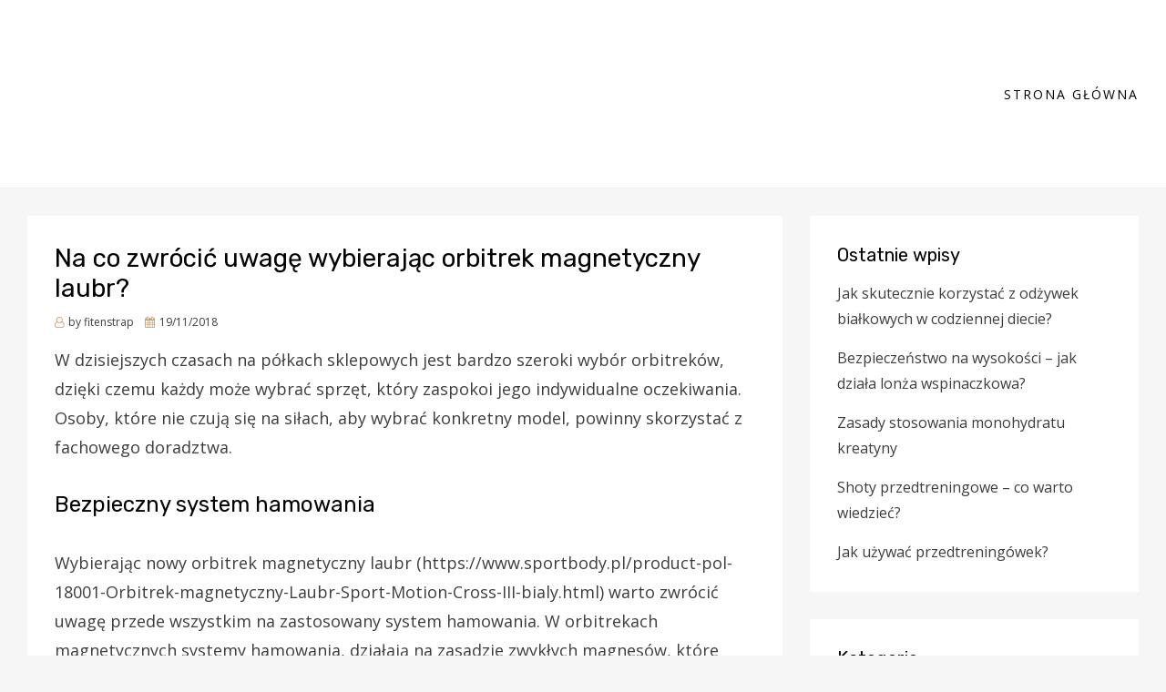

--- FILE ---
content_type: text/html; charset=UTF-8
request_url: https://fitness-poltra.pl/na-co-zwrocic-uwage-wybierajac-orbitrek-magnetyczny-laubr/
body_size: 7901
content:
<!DOCTYPE html>
<html lang="pl-PL">
<head>
<meta charset="UTF-8">
<meta name="viewport" content="width=device-width, initial-scale=1.0">
<link rel="profile" href="http://gmpg.org/xfn/11">
<link rel="pingback" href="https://fitness-poltra.pl/xmlrpc.php" />

<title>Na co zwrócić uwagę wybierając orbitrek magnetyczny laubr? &#8211; Fitness Polska Training</title>
<meta name='robots' content='max-image-preview:large' />
<link rel='dns-prefetch' href='//fonts.googleapis.com' />
<link rel="alternate" type="application/rss+xml" title="Fitness Polska Training &raquo; Kanał z wpisami" href="https://fitness-poltra.pl/feed/" />
<link rel="alternate" type="application/rss+xml" title="Fitness Polska Training &raquo; Kanał z komentarzami" href="https://fitness-poltra.pl/comments/feed/" />
<link rel="alternate" title="oEmbed (JSON)" type="application/json+oembed" href="https://fitness-poltra.pl/wp-json/oembed/1.0/embed?url=https%3A%2F%2Ffitness-poltra.pl%2Fna-co-zwrocic-uwage-wybierajac-orbitrek-magnetyczny-laubr%2F" />
<link rel="alternate" title="oEmbed (XML)" type="text/xml+oembed" href="https://fitness-poltra.pl/wp-json/oembed/1.0/embed?url=https%3A%2F%2Ffitness-poltra.pl%2Fna-co-zwrocic-uwage-wybierajac-orbitrek-magnetyczny-laubr%2F&#038;format=xml" />
<style id='wp-img-auto-sizes-contain-inline-css' type='text/css'>
img:is([sizes=auto i],[sizes^="auto," i]){contain-intrinsic-size:3000px 1500px}
/*# sourceURL=wp-img-auto-sizes-contain-inline-css */
</style>

<style id='wp-emoji-styles-inline-css' type='text/css'>

	img.wp-smiley, img.emoji {
		display: inline !important;
		border: none !important;
		box-shadow: none !important;
		height: 1em !important;
		width: 1em !important;
		margin: 0 0.07em !important;
		vertical-align: -0.1em !important;
		background: none !important;
		padding: 0 !important;
	}
/*# sourceURL=wp-emoji-styles-inline-css */
</style>
<link rel='stylesheet' id='wp-block-library-css' href='https://fitness-poltra.pl/wp-includes/css/dist/block-library/style.min.css?ver=6.9' type='text/css' media='all' />
<style id='global-styles-inline-css' type='text/css'>
:root{--wp--preset--aspect-ratio--square: 1;--wp--preset--aspect-ratio--4-3: 4/3;--wp--preset--aspect-ratio--3-4: 3/4;--wp--preset--aspect-ratio--3-2: 3/2;--wp--preset--aspect-ratio--2-3: 2/3;--wp--preset--aspect-ratio--16-9: 16/9;--wp--preset--aspect-ratio--9-16: 9/16;--wp--preset--color--black: #000000;--wp--preset--color--cyan-bluish-gray: #abb8c3;--wp--preset--color--white: #ffffff;--wp--preset--color--pale-pink: #f78da7;--wp--preset--color--vivid-red: #cf2e2e;--wp--preset--color--luminous-vivid-orange: #ff6900;--wp--preset--color--luminous-vivid-amber: #fcb900;--wp--preset--color--light-green-cyan: #7bdcb5;--wp--preset--color--vivid-green-cyan: #00d084;--wp--preset--color--pale-cyan-blue: #8ed1fc;--wp--preset--color--vivid-cyan-blue: #0693e3;--wp--preset--color--vivid-purple: #9b51e0;--wp--preset--gradient--vivid-cyan-blue-to-vivid-purple: linear-gradient(135deg,rgb(6,147,227) 0%,rgb(155,81,224) 100%);--wp--preset--gradient--light-green-cyan-to-vivid-green-cyan: linear-gradient(135deg,rgb(122,220,180) 0%,rgb(0,208,130) 100%);--wp--preset--gradient--luminous-vivid-amber-to-luminous-vivid-orange: linear-gradient(135deg,rgb(252,185,0) 0%,rgb(255,105,0) 100%);--wp--preset--gradient--luminous-vivid-orange-to-vivid-red: linear-gradient(135deg,rgb(255,105,0) 0%,rgb(207,46,46) 100%);--wp--preset--gradient--very-light-gray-to-cyan-bluish-gray: linear-gradient(135deg,rgb(238,238,238) 0%,rgb(169,184,195) 100%);--wp--preset--gradient--cool-to-warm-spectrum: linear-gradient(135deg,rgb(74,234,220) 0%,rgb(151,120,209) 20%,rgb(207,42,186) 40%,rgb(238,44,130) 60%,rgb(251,105,98) 80%,rgb(254,248,76) 100%);--wp--preset--gradient--blush-light-purple: linear-gradient(135deg,rgb(255,206,236) 0%,rgb(152,150,240) 100%);--wp--preset--gradient--blush-bordeaux: linear-gradient(135deg,rgb(254,205,165) 0%,rgb(254,45,45) 50%,rgb(107,0,62) 100%);--wp--preset--gradient--luminous-dusk: linear-gradient(135deg,rgb(255,203,112) 0%,rgb(199,81,192) 50%,rgb(65,88,208) 100%);--wp--preset--gradient--pale-ocean: linear-gradient(135deg,rgb(255,245,203) 0%,rgb(182,227,212) 50%,rgb(51,167,181) 100%);--wp--preset--gradient--electric-grass: linear-gradient(135deg,rgb(202,248,128) 0%,rgb(113,206,126) 100%);--wp--preset--gradient--midnight: linear-gradient(135deg,rgb(2,3,129) 0%,rgb(40,116,252) 100%);--wp--preset--font-size--small: 13px;--wp--preset--font-size--medium: 20px;--wp--preset--font-size--large: 36px;--wp--preset--font-size--x-large: 42px;--wp--preset--spacing--20: 0.44rem;--wp--preset--spacing--30: 0.67rem;--wp--preset--spacing--40: 1rem;--wp--preset--spacing--50: 1.5rem;--wp--preset--spacing--60: 2.25rem;--wp--preset--spacing--70: 3.38rem;--wp--preset--spacing--80: 5.06rem;--wp--preset--shadow--natural: 6px 6px 9px rgba(0, 0, 0, 0.2);--wp--preset--shadow--deep: 12px 12px 50px rgba(0, 0, 0, 0.4);--wp--preset--shadow--sharp: 6px 6px 0px rgba(0, 0, 0, 0.2);--wp--preset--shadow--outlined: 6px 6px 0px -3px rgb(255, 255, 255), 6px 6px rgb(0, 0, 0);--wp--preset--shadow--crisp: 6px 6px 0px rgb(0, 0, 0);}:where(.is-layout-flex){gap: 0.5em;}:where(.is-layout-grid){gap: 0.5em;}body .is-layout-flex{display: flex;}.is-layout-flex{flex-wrap: wrap;align-items: center;}.is-layout-flex > :is(*, div){margin: 0;}body .is-layout-grid{display: grid;}.is-layout-grid > :is(*, div){margin: 0;}:where(.wp-block-columns.is-layout-flex){gap: 2em;}:where(.wp-block-columns.is-layout-grid){gap: 2em;}:where(.wp-block-post-template.is-layout-flex){gap: 1.25em;}:where(.wp-block-post-template.is-layout-grid){gap: 1.25em;}.has-black-color{color: var(--wp--preset--color--black) !important;}.has-cyan-bluish-gray-color{color: var(--wp--preset--color--cyan-bluish-gray) !important;}.has-white-color{color: var(--wp--preset--color--white) !important;}.has-pale-pink-color{color: var(--wp--preset--color--pale-pink) !important;}.has-vivid-red-color{color: var(--wp--preset--color--vivid-red) !important;}.has-luminous-vivid-orange-color{color: var(--wp--preset--color--luminous-vivid-orange) !important;}.has-luminous-vivid-amber-color{color: var(--wp--preset--color--luminous-vivid-amber) !important;}.has-light-green-cyan-color{color: var(--wp--preset--color--light-green-cyan) !important;}.has-vivid-green-cyan-color{color: var(--wp--preset--color--vivid-green-cyan) !important;}.has-pale-cyan-blue-color{color: var(--wp--preset--color--pale-cyan-blue) !important;}.has-vivid-cyan-blue-color{color: var(--wp--preset--color--vivid-cyan-blue) !important;}.has-vivid-purple-color{color: var(--wp--preset--color--vivid-purple) !important;}.has-black-background-color{background-color: var(--wp--preset--color--black) !important;}.has-cyan-bluish-gray-background-color{background-color: var(--wp--preset--color--cyan-bluish-gray) !important;}.has-white-background-color{background-color: var(--wp--preset--color--white) !important;}.has-pale-pink-background-color{background-color: var(--wp--preset--color--pale-pink) !important;}.has-vivid-red-background-color{background-color: var(--wp--preset--color--vivid-red) !important;}.has-luminous-vivid-orange-background-color{background-color: var(--wp--preset--color--luminous-vivid-orange) !important;}.has-luminous-vivid-amber-background-color{background-color: var(--wp--preset--color--luminous-vivid-amber) !important;}.has-light-green-cyan-background-color{background-color: var(--wp--preset--color--light-green-cyan) !important;}.has-vivid-green-cyan-background-color{background-color: var(--wp--preset--color--vivid-green-cyan) !important;}.has-pale-cyan-blue-background-color{background-color: var(--wp--preset--color--pale-cyan-blue) !important;}.has-vivid-cyan-blue-background-color{background-color: var(--wp--preset--color--vivid-cyan-blue) !important;}.has-vivid-purple-background-color{background-color: var(--wp--preset--color--vivid-purple) !important;}.has-black-border-color{border-color: var(--wp--preset--color--black) !important;}.has-cyan-bluish-gray-border-color{border-color: var(--wp--preset--color--cyan-bluish-gray) !important;}.has-white-border-color{border-color: var(--wp--preset--color--white) !important;}.has-pale-pink-border-color{border-color: var(--wp--preset--color--pale-pink) !important;}.has-vivid-red-border-color{border-color: var(--wp--preset--color--vivid-red) !important;}.has-luminous-vivid-orange-border-color{border-color: var(--wp--preset--color--luminous-vivid-orange) !important;}.has-luminous-vivid-amber-border-color{border-color: var(--wp--preset--color--luminous-vivid-amber) !important;}.has-light-green-cyan-border-color{border-color: var(--wp--preset--color--light-green-cyan) !important;}.has-vivid-green-cyan-border-color{border-color: var(--wp--preset--color--vivid-green-cyan) !important;}.has-pale-cyan-blue-border-color{border-color: var(--wp--preset--color--pale-cyan-blue) !important;}.has-vivid-cyan-blue-border-color{border-color: var(--wp--preset--color--vivid-cyan-blue) !important;}.has-vivid-purple-border-color{border-color: var(--wp--preset--color--vivid-purple) !important;}.has-vivid-cyan-blue-to-vivid-purple-gradient-background{background: var(--wp--preset--gradient--vivid-cyan-blue-to-vivid-purple) !important;}.has-light-green-cyan-to-vivid-green-cyan-gradient-background{background: var(--wp--preset--gradient--light-green-cyan-to-vivid-green-cyan) !important;}.has-luminous-vivid-amber-to-luminous-vivid-orange-gradient-background{background: var(--wp--preset--gradient--luminous-vivid-amber-to-luminous-vivid-orange) !important;}.has-luminous-vivid-orange-to-vivid-red-gradient-background{background: var(--wp--preset--gradient--luminous-vivid-orange-to-vivid-red) !important;}.has-very-light-gray-to-cyan-bluish-gray-gradient-background{background: var(--wp--preset--gradient--very-light-gray-to-cyan-bluish-gray) !important;}.has-cool-to-warm-spectrum-gradient-background{background: var(--wp--preset--gradient--cool-to-warm-spectrum) !important;}.has-blush-light-purple-gradient-background{background: var(--wp--preset--gradient--blush-light-purple) !important;}.has-blush-bordeaux-gradient-background{background: var(--wp--preset--gradient--blush-bordeaux) !important;}.has-luminous-dusk-gradient-background{background: var(--wp--preset--gradient--luminous-dusk) !important;}.has-pale-ocean-gradient-background{background: var(--wp--preset--gradient--pale-ocean) !important;}.has-electric-grass-gradient-background{background: var(--wp--preset--gradient--electric-grass) !important;}.has-midnight-gradient-background{background: var(--wp--preset--gradient--midnight) !important;}.has-small-font-size{font-size: var(--wp--preset--font-size--small) !important;}.has-medium-font-size{font-size: var(--wp--preset--font-size--medium) !important;}.has-large-font-size{font-size: var(--wp--preset--font-size--large) !important;}.has-x-large-font-size{font-size: var(--wp--preset--font-size--x-large) !important;}
/*# sourceURL=global-styles-inline-css */
</style>

<style id='classic-theme-styles-inline-css' type='text/css'>
/*! This file is auto-generated */
.wp-block-button__link{color:#fff;background-color:#32373c;border-radius:9999px;box-shadow:none;text-decoration:none;padding:calc(.667em + 2px) calc(1.333em + 2px);font-size:1.125em}.wp-block-file__button{background:#32373c;color:#fff;text-decoration:none}
/*# sourceURL=/wp-includes/css/classic-themes.min.css */
</style>
<link rel='stylesheet' id='geodesic-bootstrap-custom-css' href='https://fitness-poltra.pl/wp-content/themes/geodesic/css/bootstrap-custom.css?ver=6.9' type='text/css' media='all' />
<link rel='stylesheet' id='font-awesome-css' href='https://fitness-poltra.pl/wp-content/themes/geodesic/css/font-awesome.css?ver=6.9' type='text/css' media='all' />
<link rel='stylesheet' id='geodesic-fonts-css' href='https://fonts.googleapis.com/css?family=Rubik%3A400%2C400i%2C700%2C700i%7COpen+Sans%3A400%2C400i%2C700%2C700i&#038;subset=latin%2Clatin-ext' type='text/css' media='all' />
<link rel='stylesheet' id='geodesic-style-css' href='https://fitness-poltra.pl/wp-content/themes/geodesic/style.css?ver=6.9' type='text/css' media='all' />
<script type="text/javascript" src="https://fitness-poltra.pl/wp-includes/js/jquery/jquery.min.js?ver=3.7.1" id="jquery-core-js"></script>
<script type="text/javascript" src="https://fitness-poltra.pl/wp-includes/js/jquery/jquery-migrate.min.js?ver=3.4.1" id="jquery-migrate-js"></script>
<link rel="https://api.w.org/" href="https://fitness-poltra.pl/wp-json/" /><link rel="alternate" title="JSON" type="application/json" href="https://fitness-poltra.pl/wp-json/wp/v2/posts/106" /><link rel="EditURI" type="application/rsd+xml" title="RSD" href="https://fitness-poltra.pl/xmlrpc.php?rsd" />
<meta name="generator" content="WordPress 6.9" />
<link rel="canonical" href="https://fitness-poltra.pl/na-co-zwrocic-uwage-wybierajac-orbitrek-magnetyczny-laubr/" />
<link rel='shortlink' href='https://fitness-poltra.pl/?p=106' />

	
		<style type="text/css">
			.site-title a,
		.site-title a:visited {
			color: #ffffff;
		}
		.site-title a:hover,
		.site-title a:focus,
		.site-title a:active {
			opacity: 0.7;
		}
		.site-description {
			color: #ffffff;
			opacity: 0.7;
		}
		</style>

</head>
<body class="wp-singular post-template-default single single-post postid-106 single-format-standard wp-theme-geodesic has-site-branding has-right-sidebar">
<div id="page" class="site-wrapper site">

	
<header id="masthead" class="site-header" role="banner">
	<div class="container">
		<div class="row">
			<div class="col">

				<div class="site-header-inside-wrapper">
					<div class="site-branding-wrapper">
						<div class="site-logo-wrapper"></div>
						<div class="site-branding">
															<p class="site-title"><a href="https://fitness-poltra.pl/" title="Fitness Polska Training" rel="home">Fitness Polska Training</a></p>
							
														<p class="site-description">Zapraszamy wszystkich do wspólnego dbania o sportową sylwetkę i nienaganną kondycję.</p>
													</div>
					</div><!-- .site-branding-wrapper -->

					
<nav id="site-navigation" class="main-navigation" role="navigation">
	<div class="main-navigation-inside">

		<a class="skip-link screen-reader-text" href="#content">Skip to content</a>
		<div class="toggle-menu-wrapper">
			<a href="#header-menu-responsive" title="Menu" class="toggle-menu-control">
				<span class="toggle-menu-label">Menu</span>
			</a>
		</div>

		<div id="menu-1" class="site-header-menu"><ul class="header-menu sf-menu">
<li ><a href="https://fitness-poltra.pl/">Strona główna</a></li></ul></div>

	</div><!-- .main-navigation-inside -->
</nav><!-- .main-navigation -->
				</div><!-- .site-header-inside-wrapper -->

			</div><!-- .col -->
		</div><!-- .row -->
	</div><!-- .container -->
</header><!-- #masthead -->

	<div id="content" class="site-content">

	<div class="site-content-inside">
		<div class="container">
			<div class="row">

				<section id="primary" class="content-area col-16 col-sm-16 col-md-16 col-lg-10 col-xl-11 col-xxl-11">
					<main id="main" class="site-main" role="main">

						<div id="post-wrapper" class="post-wrapper post-wrapper-single post-wrapper-single-post">
												
							
<div class="post-wrapper-hentry">
	<article id="post-106" class="post-106 post type-post status-publish format-standard hentry category-silownia">
		<div class="post-content-wrapper post-content-wrapper-single post-content-wrapper-single-post">

			<div class="entry-header-wrapper">
				<header class="entry-header">
					<h1 class="entry-title">Na co zwrócić uwagę wybierając orbitrek magnetyczny laubr?</h1>				</header><!-- .entry-header -->

				<div class="entry-meta entry-meta-header-after">
					<span class="byline entry-meta-icon">by <span class="author vcard"><a class="entry-author-link url fn n" href="https://fitness-poltra.pl/author/fitenstrap/" rel="author"><span class="entry-author-name">fitenstrap</span></a></span></span><span class="posted-on entry-meta-icon"><span class="screen-reader-text">Posted on</span><a href="https://fitness-poltra.pl/na-co-zwrocic-uwage-wybierajac-orbitrek-magnetyczny-laubr/" rel="bookmark"><time class="entry-date published" datetime="2018-11-19T09:22:23+01:00">19/11/2018</time><time class="updated" datetime="2019-09-18T14:20:20+02:00">18/09/2019</time></a></span>				</div><!-- .entry-meta -->
			</div><!-- .entry-header-wrapper -->

			<div class="entry-content">
				<p>W dzisiejszych czasach na półkach sklepowych jest bardzo szeroki wybór orbitreków, dzięki czemu każdy może wybrać sprzęt, który zaspokoi jego indywidualne oczekiwania. Osoby, które nie czują się na siłach, aby wybrać konkretny model, powinny skorzystać z fachowego doradztwa.</p>
<h3>Bezpieczny system hamowania</h3>
<p>Wybierając nowy orbitrek magnetyczny laubr (https://www.sportbody.pl/product-pol-18001-Orbitrek-magnetyczny-Laubr-Sport-Motion-Cross-III-bialy.html) warto zwrócić uwagę przede wszystkim na zastosowany system hamowania. W orbitrekach magnetycznych systemy hamowania, działają na zasadzie zwykłych magnesów, które rozmieszczone są na specjalnym kole zamachowym. Podczas ćwiczeń bezpieczeństwo powinno być zawsze na pierwszym miejscu.</p>
<h3><img fetchpriority="high" decoding="async" class="alignleft size-medium wp-image-107" src="https://fitness-poltra.pl/wp-content/uploads/2018/11/laubr_wynik-231x299.jpg" alt="" width="231" height="299" srcset="https://fitness-poltra.pl/wp-content/uploads/2018/11/laubr_wynik-231x299.jpg 231w, https://fitness-poltra.pl/wp-content/uploads/2018/11/laubr_wynik.jpg 250w" sizes="(max-width: 231px) 100vw, 231px" /><br />
Szeroki wybór programów</h3>
<p>Dobry orbitrek magnetyczny laubr powinien mieć do zaoferowania również bardzo wiele różnorodnych programów, dzięki którym będzie można znacząco wzbogacić i urozmaicić codzienne treningi. Bardzo wiele nowoczesnych orbitreków wyposażonych jest również w specjalne czujniki, które mierzą tętno. Po przekroczeniu niebezpiecznej wartości może uruchomić się sygnał ostrzegawczy.</p>
<h3>Mechanizm składania</h3>
<p>Orbitreki magnetyczne na szczęście nie zajmują sporo miejsca. Nie oznacza to wcale, że producenci nie mają w swojej ofercie składanych modeli. Jeżeli w domu jest bardzo mało miejsca, to warto postawić na modele, które można bardzo szybko złożyć i schować do szafy. Na samym końcu warto wspomnieć o tym, że solidne orbitreki magnetyczne powinny być również bardzo łatwe w utrzymaniu czystości. Podczas treningów wydobywa się nieprzyjemny pot, dlatego też warto postawić na modele, które można szybko umyć.</p>
							</div><!-- .entry-content -->

			<footer class="entry-meta entry-meta-footer">
				<span class="cat-links cat-links-single">Posted in <a href="https://fitness-poltra.pl/category/silownia/" rel="category tag">Siłownia</a></span>			</footer><!-- .entry-meta -->

		</div><!-- .post-content-wrapper -->
	</article><!-- #post-## -->
</div><!-- .post-wrapper-hentry -->

							
<div class="entry-author">
	<div class="author-avatar">
			</div><!-- .author-avatar -->

	<div class="author-heading">
		<h2 class="author-title">Published by <span class="author-name">fitenstrap</span></h2>
	</div><!-- .author-heading -->

	<div class="author-bio">
				<a class="author-link" href="https://fitness-poltra.pl/author/fitenstrap/" rel="author">
			View all posts by fitenstrap		</a>
	</div><!-- .author-bio -->
</div><!-- .entry-auhtor -->

							
	<nav class="navigation post-navigation" aria-label="Wpisy">
		<h2 class="screen-reader-text">Nawigacja wpisu</h2>
		<div class="nav-links"><div class="nav-previous"><a href="https://fitness-poltra.pl/jak-urzadzic-domowa-silownie/" rel="prev"><span class="meta-nav">Prev</span> <span class="post-title">Jak urządzić domową siłownię?</span></a></div><div class="nav-next"><a href="https://fitness-poltra.pl/karimata-czy-mata-samopompujaca/" rel="next"><span class="meta-nav">Next</span> <span class="post-title">Karimata czy mata samopompująca?</span></a></div></div>
	</nav>
							
												</div><!-- .post-wrapper -->

					</main><!-- #main -->
				</section><!-- #primary -->

				<div id="site-sidebar" class="sidebar-area col-16 col-sm-16 col-md-16 col-lg-6 col-xl-5 col-xxl-5">
	<div id="secondary" class="sidebar widget-area sidebar-widget-area" role="complementary">
		
		<aside id="recent-posts-2" class="widget widget_recent_entries">
		<h2 class="widget-title">Ostatnie wpisy</h2>
		<ul>
											<li>
					<a href="https://fitness-poltra.pl/jak-skutecznie-korzystac-z-odzywek-bialkowych-w-codziennej-diecie/">Jak skutecznie korzystać z odżywek białkowych w codziennej diecie?</a>
									</li>
											<li>
					<a href="https://fitness-poltra.pl/bezpieczenstwo-na-wysokosci-jak-dziala-lonza-wspinaczkowa/">Bezpieczeństwo na wysokości – jak działa lonża wspinaczkowa?</a>
									</li>
											<li>
					<a href="https://fitness-poltra.pl/zasady-stosowania-monohydratu-kreatyny/">Zasady stosowania monohydratu kreatyny</a>
									</li>
											<li>
					<a href="https://fitness-poltra.pl/shoty-przedtreningowe-co-warto-wiedziec/">Shoty przedtreningowe – co warto wiedzieć?</a>
									</li>
											<li>
					<a href="https://fitness-poltra.pl/jak-uzywac-przedtreningowek/">Jak używać przedtreningówek?</a>
									</li>
					</ul>

		</aside><aside id="categories-2" class="widget widget_categories"><h2 class="widget-title">Kategorie</h2>
			<ul>
					<li class="cat-item cat-item-14"><a href="https://fitness-poltra.pl/category/akcesoria/">Akcesoria</a>
</li>
	<li class="cat-item cat-item-3"><a href="https://fitness-poltra.pl/category/basen/">Basen</a>
</li>
	<li class="cat-item cat-item-2"><a href="https://fitness-poltra.pl/category/bieganie/">Bieganie</a>
</li>
	<li class="cat-item cat-item-5"><a href="https://fitness-poltra.pl/category/boks/">Boks</a>
</li>
	<li class="cat-item cat-item-21"><a href="https://fitness-poltra.pl/category/dieta/">Dieta</a>
</li>
	<li class="cat-item cat-item-13"><a href="https://fitness-poltra.pl/category/gory/">Góry</a>
</li>
	<li class="cat-item cat-item-20"><a href="https://fitness-poltra.pl/category/nordic-walking/">Nordic Walking</a>
</li>
	<li class="cat-item cat-item-17"><a href="https://fitness-poltra.pl/category/odziez-sportowa/">Odzież sportowa</a>
</li>
	<li class="cat-item cat-item-1"><a href="https://fitness-poltra.pl/category/rowery/">Rowery</a>
</li>
	<li class="cat-item cat-item-10"><a href="https://fitness-poltra.pl/category/silownia/">Siłownia</a>
</li>
	<li class="cat-item cat-item-23"><a href="https://fitness-poltra.pl/category/sport/">Sport</a>
</li>
	<li class="cat-item cat-item-16"><a href="https://fitness-poltra.pl/category/sporty-ekstremalne/">Sporty ekstremalne</a>
</li>
	<li class="cat-item cat-item-7"><a href="https://fitness-poltra.pl/category/sporty-walki/">Sporty Walki</a>
</li>
	<li class="cat-item cat-item-18"><a href="https://fitness-poltra.pl/category/sporty-wodne/">Sporty wodne</a>
</li>
	<li class="cat-item cat-item-19"><a href="https://fitness-poltra.pl/category/sporty-zimowe/">Sporty zimowe</a>
</li>
	<li class="cat-item cat-item-15"><a href="https://fitness-poltra.pl/category/suplementy/">Suplementy</a>
</li>
	<li class="cat-item cat-item-6"><a href="https://fitness-poltra.pl/category/wrotki/">Wrotki</a>
</li>
			</ul>

			</aside>	</div><!-- .sidebar -->
</div><!-- .col-* columns of main sidebar -->

			</div><!-- .row -->
		</div><!-- .container -->
	</div><!-- .site-content-inside -->


	</div><!-- #content -->

	<footer id="colophon" class="site-footer" role="contentinfo">
		
<div class="site-info">
	<div class="site-info-inside">

		<div class="container">
			<div class="row">
				<div class="col">
					<div class="credits-wrapper">
						<div class="credits credits-blog">&copy; Copyright 2026 &#8211; <a href="https://fitness-poltra.pl/">Fitness Polska Training</a></div><div class="credits credits-designer">Geodesic Theme by <a href="https://getwptemplates.com" title="GetWPTemplates">GetWPTemplates</a> <span>&sdot;</span> Powered by <a href="https://wordpress.org" title="WordPress">WordPress</a></div>					</div><!-- .credits -->
				</div><!-- .col -->
			</div><!-- .row -->
		</div><!-- .container -->

	</div><!-- .site-info-inside -->
</div><!-- .site-info -->
	</footer><!-- #colophon -->

</div><!-- #page .site-wrapper -->

<div class="overlay-effect"></div><!-- .overlay-effect -->

<script type="speculationrules">
{"prefetch":[{"source":"document","where":{"and":[{"href_matches":"/*"},{"not":{"href_matches":["/wp-*.php","/wp-admin/*","/wp-content/uploads/*","/wp-content/*","/wp-content/plugins/*","/wp-content/themes/geodesic/*","/*\\?(.+)"]}},{"not":{"selector_matches":"a[rel~=\"nofollow\"]"}},{"not":{"selector_matches":".no-prefetch, .no-prefetch a"}}]},"eagerness":"conservative"}]}
</script>
<script type="text/javascript" src="https://fitness-poltra.pl/wp-content/themes/geodesic/js/enquire.js?ver=2.1.2" id="enquire-js"></script>
<script type="text/javascript" src="https://fitness-poltra.pl/wp-content/themes/geodesic/js/fitvids.js?ver=1.1" id="fitvids-js"></script>
<script type="text/javascript" src="https://fitness-poltra.pl/wp-content/themes/geodesic/js/hover-intent.js?ver=r7" id="hover-intent-js"></script>
<script type="text/javascript" src="https://fitness-poltra.pl/wp-content/themes/geodesic/js/superfish.js?ver=1.7.5" id="superfish-js"></script>
<script type="text/javascript" src="https://fitness-poltra.pl/wp-content/themes/geodesic/js/custom.js?ver=1.0" id="geodesic-custom-js"></script>
<script id="wp-emoji-settings" type="application/json">
{"baseUrl":"https://s.w.org/images/core/emoji/17.0.2/72x72/","ext":".png","svgUrl":"https://s.w.org/images/core/emoji/17.0.2/svg/","svgExt":".svg","source":{"concatemoji":"https://fitness-poltra.pl/wp-includes/js/wp-emoji-release.min.js?ver=6.9"}}
</script>
<script type="module">
/* <![CDATA[ */
/*! This file is auto-generated */
const a=JSON.parse(document.getElementById("wp-emoji-settings").textContent),o=(window._wpemojiSettings=a,"wpEmojiSettingsSupports"),s=["flag","emoji"];function i(e){try{var t={supportTests:e,timestamp:(new Date).valueOf()};sessionStorage.setItem(o,JSON.stringify(t))}catch(e){}}function c(e,t,n){e.clearRect(0,0,e.canvas.width,e.canvas.height),e.fillText(t,0,0);t=new Uint32Array(e.getImageData(0,0,e.canvas.width,e.canvas.height).data);e.clearRect(0,0,e.canvas.width,e.canvas.height),e.fillText(n,0,0);const a=new Uint32Array(e.getImageData(0,0,e.canvas.width,e.canvas.height).data);return t.every((e,t)=>e===a[t])}function p(e,t){e.clearRect(0,0,e.canvas.width,e.canvas.height),e.fillText(t,0,0);var n=e.getImageData(16,16,1,1);for(let e=0;e<n.data.length;e++)if(0!==n.data[e])return!1;return!0}function u(e,t,n,a){switch(t){case"flag":return n(e,"\ud83c\udff3\ufe0f\u200d\u26a7\ufe0f","\ud83c\udff3\ufe0f\u200b\u26a7\ufe0f")?!1:!n(e,"\ud83c\udde8\ud83c\uddf6","\ud83c\udde8\u200b\ud83c\uddf6")&&!n(e,"\ud83c\udff4\udb40\udc67\udb40\udc62\udb40\udc65\udb40\udc6e\udb40\udc67\udb40\udc7f","\ud83c\udff4\u200b\udb40\udc67\u200b\udb40\udc62\u200b\udb40\udc65\u200b\udb40\udc6e\u200b\udb40\udc67\u200b\udb40\udc7f");case"emoji":return!a(e,"\ud83e\u1fac8")}return!1}function f(e,t,n,a){let r;const o=(r="undefined"!=typeof WorkerGlobalScope&&self instanceof WorkerGlobalScope?new OffscreenCanvas(300,150):document.createElement("canvas")).getContext("2d",{willReadFrequently:!0}),s=(o.textBaseline="top",o.font="600 32px Arial",{});return e.forEach(e=>{s[e]=t(o,e,n,a)}),s}function r(e){var t=document.createElement("script");t.src=e,t.defer=!0,document.head.appendChild(t)}a.supports={everything:!0,everythingExceptFlag:!0},new Promise(t=>{let n=function(){try{var e=JSON.parse(sessionStorage.getItem(o));if("object"==typeof e&&"number"==typeof e.timestamp&&(new Date).valueOf()<e.timestamp+604800&&"object"==typeof e.supportTests)return e.supportTests}catch(e){}return null}();if(!n){if("undefined"!=typeof Worker&&"undefined"!=typeof OffscreenCanvas&&"undefined"!=typeof URL&&URL.createObjectURL&&"undefined"!=typeof Blob)try{var e="postMessage("+f.toString()+"("+[JSON.stringify(s),u.toString(),c.toString(),p.toString()].join(",")+"));",a=new Blob([e],{type:"text/javascript"});const r=new Worker(URL.createObjectURL(a),{name:"wpTestEmojiSupports"});return void(r.onmessage=e=>{i(n=e.data),r.terminate(),t(n)})}catch(e){}i(n=f(s,u,c,p))}t(n)}).then(e=>{for(const n in e)a.supports[n]=e[n],a.supports.everything=a.supports.everything&&a.supports[n],"flag"!==n&&(a.supports.everythingExceptFlag=a.supports.everythingExceptFlag&&a.supports[n]);var t;a.supports.everythingExceptFlag=a.supports.everythingExceptFlag&&!a.supports.flag,a.supports.everything||((t=a.source||{}).concatemoji?r(t.concatemoji):t.wpemoji&&t.twemoji&&(r(t.twemoji),r(t.wpemoji)))});
//# sourceURL=https://fitness-poltra.pl/wp-includes/js/wp-emoji-loader.min.js
/* ]]> */
</script>
</body>
</html>


<!-- Page cached by LiteSpeed Cache 7.7 on 2026-01-30 05:59:40 -->